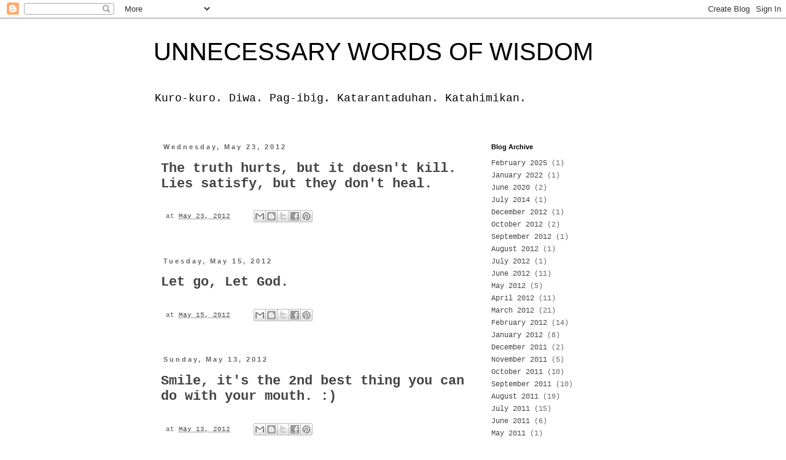

--- FILE ---
content_type: text/html; charset=UTF-8
request_url: http://www.lotholotho.com/2012/05/
body_size: 9305
content:
<!DOCTYPE html>
<html class='v2' dir='ltr' lang='en'>
<head>
<link href='https://www.blogger.com/static/v1/widgets/335934321-css_bundle_v2.css' rel='stylesheet' type='text/css'/>
<meta content='width=1100' name='viewport'/>
<meta content='text/html; charset=UTF-8' http-equiv='Content-Type'/>
<meta content='blogger' name='generator'/>
<link href='http://www.lotholotho.com/favicon.ico' rel='icon' type='image/x-icon'/>
<link href='http://www.lotholotho.com/2012/05/' rel='canonical'/>
<link rel="alternate" type="application/atom+xml" title="UNNECESSARY WORDS OF WISDOM - Atom" href="http://www.lotholotho.com/feeds/posts/default" />
<link rel="alternate" type="application/rss+xml" title="UNNECESSARY WORDS OF WISDOM - RSS" href="http://www.lotholotho.com/feeds/posts/default?alt=rss" />
<link rel="service.post" type="application/atom+xml" title="UNNECESSARY WORDS OF WISDOM - Atom" href="https://www.blogger.com/feeds/1585207238467173041/posts/default" />
<!--Can't find substitution for tag [blog.ieCssRetrofitLinks]-->
<meta content='http://www.lotholotho.com/2012/05/' property='og:url'/>
<meta content='UNNECESSARY WORDS OF WISDOM' property='og:title'/>
<meta content='Kuro-kuro.  Diwa.  Pag-ibig.  Katarantaduhan.  Katahimikan.' property='og:description'/>
<title>UNNECESSARY WORDS OF WISDOM: May 2012</title>
<style id='page-skin-1' type='text/css'><!--
/*
-----------------------------------------------
Blogger Template Style
Name:     Simple
Designer: Blogger
URL:      www.blogger.com
----------------------------------------------- */
/* Content
----------------------------------------------- */
body {
font: normal normal 12px 'Courier New', Courier, FreeMono, monospace;
color: #666666;
background: #ffffff none repeat scroll top left;
padding: 0 0 0 0;
}
html body .region-inner {
min-width: 0;
max-width: 100%;
width: auto;
}
h2 {
font-size: 22px;
}
a:link {
text-decoration:none;
color: #444444;
}
a:visited {
text-decoration:none;
color: #888888;
}
a:hover {
text-decoration:underline;
color: #33aaff;
}
.body-fauxcolumn-outer .fauxcolumn-inner {
background: transparent none repeat scroll top left;
_background-image: none;
}
.body-fauxcolumn-outer .cap-top {
position: absolute;
z-index: 1;
height: 400px;
width: 100%;
}
.body-fauxcolumn-outer .cap-top .cap-left {
width: 100%;
background: transparent none repeat-x scroll top left;
_background-image: none;
}
.content-outer {
-moz-box-shadow: 0 0 0 rgba(0, 0, 0, .15);
-webkit-box-shadow: 0 0 0 rgba(0, 0, 0, .15);
-goog-ms-box-shadow: 0 0 0 #333333;
box-shadow: 0 0 0 rgba(0, 0, 0, .15);
margin-bottom: 1px;
}
.content-inner {
padding: 10px 40px;
}
.content-inner {
background-color: #ffffff;
}
/* Header
----------------------------------------------- */
.header-outer {
background: transparent none repeat-x scroll 0 -400px;
_background-image: none;
}
.Header h1 {
font: normal normal 40px Impact, sans-serif;
color: #000000;
text-shadow: 0 0 0 rgba(0, 0, 0, .2);
}
.Header h1 a {
color: #000000;
}
.Header .description {
font-size: 18px;
color: #000000;
}
.header-inner .Header .titlewrapper {
padding: 22px 0;
}
.header-inner .Header .descriptionwrapper {
padding: 0 0;
}
/* Tabs
----------------------------------------------- */
.tabs-inner .section:first-child {
border-top: 0 solid #dddddd;
}
.tabs-inner .section:first-child ul {
margin-top: -1px;
border-top: 1px solid #dddddd;
border-left: 1px solid #dddddd;
border-right: 1px solid #dddddd;
}
.tabs-inner .widget ul {
background: transparent none repeat-x scroll 0 -800px;
_background-image: none;
border-bottom: 1px solid #dddddd;
margin-top: 0;
margin-left: -30px;
margin-right: -30px;
}
.tabs-inner .widget li a {
display: inline-block;
padding: .6em 1em;
font: normal normal 12px 'Courier New', Courier, FreeMono, monospace;
color: #000000;
border-left: 1px solid #ffffff;
border-right: 1px solid #dddddd;
}
.tabs-inner .widget li:first-child a {
border-left: none;
}
.tabs-inner .widget li.selected a, .tabs-inner .widget li a:hover {
color: #000000;
background-color: #eeeeee;
text-decoration: none;
}
/* Columns
----------------------------------------------- */
.main-outer {
border-top: 0 solid transparent;
}
.fauxcolumn-left-outer .fauxcolumn-inner {
border-right: 1px solid transparent;
}
.fauxcolumn-right-outer .fauxcolumn-inner {
border-left: 1px solid transparent;
}
/* Headings
----------------------------------------------- */
div.widget > h2,
div.widget h2.title {
margin: 0 0 1em 0;
font: normal bold 11px 'Trebuchet MS',Trebuchet,Verdana,sans-serif;
color: #000000;
}
/* Widgets
----------------------------------------------- */
.widget .zippy {
color: #999999;
text-shadow: 2px 2px 1px rgba(0, 0, 0, .1);
}
.widget .popular-posts ul {
list-style: none;
}
/* Posts
----------------------------------------------- */
h2.date-header {
font: normal bold 11px Arial, Tahoma, Helvetica, FreeSans, sans-serif;
}
.date-header span {
background-color: rgba(0, 0, 0, 0);
color: #666666;
padding: 0.4em;
letter-spacing: 3px;
margin: inherit;
}
.main-inner {
padding-top: 35px;
padding-bottom: 65px;
}
.main-inner .column-center-inner {
padding: 0 0;
}
.main-inner .column-center-inner .section {
margin: 0 1em;
}
.post {
margin: 0 0 45px 0;
}
h3.post-title, .comments h4 {
font: normal bold 22px 'Courier New', Courier, FreeMono, monospace;
margin: .75em 0 0;
}
.post-body {
font-size: 110%;
line-height: 1.4;
position: relative;
}
.post-body img, .post-body .tr-caption-container, .Profile img, .Image img,
.BlogList .item-thumbnail img {
padding: 2px;
background: rgba(0, 0, 0, 0);
border: 1px solid rgba(0, 0, 0, 0);
-moz-box-shadow: 1px 1px 5px rgba(0, 0, 0, .1);
-webkit-box-shadow: 1px 1px 5px rgba(0, 0, 0, .1);
box-shadow: 1px 1px 5px rgba(0, 0, 0, .1);
}
.post-body img, .post-body .tr-caption-container {
padding: 5px;
}
.post-body .tr-caption-container {
color: #666666;
}
.post-body .tr-caption-container img {
padding: 0;
background: transparent;
border: none;
-moz-box-shadow: 0 0 0 rgba(0, 0, 0, .1);
-webkit-box-shadow: 0 0 0 rgba(0, 0, 0, .1);
box-shadow: 0 0 0 rgba(0, 0, 0, .1);
}
.post-header {
margin: 0 0 1.5em;
line-height: 1.6;
font-size: 90%;
}
.post-footer {
margin: 20px -2px 0;
padding: 5px 10px;
color: #666666;
background-color: rgba(0, 0, 0, 0);
border-bottom: 1px solid rgba(0, 0, 0, 0);
line-height: 1.6;
font-size: 90%;
}
#comments .comment-author {
padding-top: 1.5em;
border-top: 1px solid transparent;
background-position: 0 1.5em;
}
#comments .comment-author:first-child {
padding-top: 0;
border-top: none;
}
.avatar-image-container {
margin: .2em 0 0;
}
#comments .avatar-image-container img {
border: 1px solid rgba(0, 0, 0, 0);
}
/* Comments
----------------------------------------------- */
.comments .comments-content .icon.blog-author {
background-repeat: no-repeat;
background-image: url([data-uri]);
}
.comments .comments-content .loadmore a {
border-top: 1px solid #999999;
border-bottom: 1px solid #999999;
}
.comments .comment-thread.inline-thread {
background-color: rgba(0, 0, 0, 0);
}
.comments .continue {
border-top: 2px solid #999999;
}
/* Accents
---------------------------------------------- */
.section-columns td.columns-cell {
border-left: 1px solid transparent;
}
.blog-pager {
background: transparent url(https://resources.blogblog.com/blogblog/data/1kt/simple/paging_dot.png) repeat-x scroll top center;
}
.blog-pager-older-link, .home-link,
.blog-pager-newer-link {
background-color: #ffffff;
padding: 5px;
}
.footer-outer {
border-top: 1px dashed #bbbbbb;
}
/* Mobile
----------------------------------------------- */
body.mobile  {
background-size: auto;
}
.mobile .body-fauxcolumn-outer {
background: transparent none repeat scroll top left;
}
.mobile .body-fauxcolumn-outer .cap-top {
background-size: 100% auto;
}
.mobile .content-outer {
-webkit-box-shadow: 0 0 3px rgba(0, 0, 0, .15);
box-shadow: 0 0 3px rgba(0, 0, 0, .15);
}
.mobile .tabs-inner .widget ul {
margin-left: 0;
margin-right: 0;
}
.mobile .post {
margin: 0;
}
.mobile .main-inner .column-center-inner .section {
margin: 0;
}
.mobile .date-header span {
padding: 0.1em 10px;
margin: 0 -10px;
}
.mobile h3.post-title {
margin: 0;
}
.mobile .blog-pager {
background: transparent none no-repeat scroll top center;
}
.mobile .footer-outer {
border-top: none;
}
.mobile .main-inner, .mobile .footer-inner {
background-color: #ffffff;
}
.mobile-index-contents {
color: #666666;
}
.mobile-link-button {
background-color: #444444;
}
.mobile-link-button a:link, .mobile-link-button a:visited {
color: #ffffff;
}
.mobile .tabs-inner .section:first-child {
border-top: none;
}
.mobile .tabs-inner .PageList .widget-content {
background-color: #eeeeee;
color: #000000;
border-top: 1px solid #dddddd;
border-bottom: 1px solid #dddddd;
}
.mobile .tabs-inner .PageList .widget-content .pagelist-arrow {
border-left: 1px solid #dddddd;
}

--></style>
<style id='template-skin-1' type='text/css'><!--
body {
min-width: 860px;
}
.content-outer, .content-fauxcolumn-outer, .region-inner {
min-width: 860px;
max-width: 860px;
_width: 860px;
}
.main-inner .columns {
padding-left: 0px;
padding-right: 260px;
}
.main-inner .fauxcolumn-center-outer {
left: 0px;
right: 260px;
/* IE6 does not respect left and right together */
_width: expression(this.parentNode.offsetWidth -
parseInt("0px") -
parseInt("260px") + 'px');
}
.main-inner .fauxcolumn-left-outer {
width: 0px;
}
.main-inner .fauxcolumn-right-outer {
width: 260px;
}
.main-inner .column-left-outer {
width: 0px;
right: 100%;
margin-left: -0px;
}
.main-inner .column-right-outer {
width: 260px;
margin-right: -260px;
}
#layout {
min-width: 0;
}
#layout .content-outer {
min-width: 0;
width: 800px;
}
#layout .region-inner {
min-width: 0;
width: auto;
}
body#layout div.add_widget {
padding: 8px;
}
body#layout div.add_widget a {
margin-left: 32px;
}
--></style>
<link href='https://www.blogger.com/dyn-css/authorization.css?targetBlogID=1585207238467173041&amp;zx=02bb646e-9616-4fab-a5dd-6b8b6f8c2de7' media='none' onload='if(media!=&#39;all&#39;)media=&#39;all&#39;' rel='stylesheet'/><noscript><link href='https://www.blogger.com/dyn-css/authorization.css?targetBlogID=1585207238467173041&amp;zx=02bb646e-9616-4fab-a5dd-6b8b6f8c2de7' rel='stylesheet'/></noscript>
<meta name='google-adsense-platform-account' content='ca-host-pub-1556223355139109'/>
<meta name='google-adsense-platform-domain' content='blogspot.com'/>

<!-- data-ad-client=ca-pub-3878521030829340 -->

</head>
<body class='loading variant-simplysimple'>
<div class='navbar section' id='navbar' name='Navbar'><div class='widget Navbar' data-version='1' id='Navbar1'><script type="text/javascript">
    function setAttributeOnload(object, attribute, val) {
      if(window.addEventListener) {
        window.addEventListener('load',
          function(){ object[attribute] = val; }, false);
      } else {
        window.attachEvent('onload', function(){ object[attribute] = val; });
      }
    }
  </script>
<div id="navbar-iframe-container"></div>
<script type="text/javascript" src="https://apis.google.com/js/platform.js"></script>
<script type="text/javascript">
      gapi.load("gapi.iframes:gapi.iframes.style.bubble", function() {
        if (gapi.iframes && gapi.iframes.getContext) {
          gapi.iframes.getContext().openChild({
              url: 'https://www.blogger.com/navbar/1585207238467173041?origin\x3dhttp://www.lotholotho.com',
              where: document.getElementById("navbar-iframe-container"),
              id: "navbar-iframe"
          });
        }
      });
    </script><script type="text/javascript">
(function() {
var script = document.createElement('script');
script.type = 'text/javascript';
script.src = '//pagead2.googlesyndication.com/pagead/js/google_top_exp.js';
var head = document.getElementsByTagName('head')[0];
if (head) {
head.appendChild(script);
}})();
</script>
</div></div>
<div class='body-fauxcolumns'>
<div class='fauxcolumn-outer body-fauxcolumn-outer'>
<div class='cap-top'>
<div class='cap-left'></div>
<div class='cap-right'></div>
</div>
<div class='fauxborder-left'>
<div class='fauxborder-right'></div>
<div class='fauxcolumn-inner'>
</div>
</div>
<div class='cap-bottom'>
<div class='cap-left'></div>
<div class='cap-right'></div>
</div>
</div>
</div>
<div class='content'>
<div class='content-fauxcolumns'>
<div class='fauxcolumn-outer content-fauxcolumn-outer'>
<div class='cap-top'>
<div class='cap-left'></div>
<div class='cap-right'></div>
</div>
<div class='fauxborder-left'>
<div class='fauxborder-right'></div>
<div class='fauxcolumn-inner'>
</div>
</div>
<div class='cap-bottom'>
<div class='cap-left'></div>
<div class='cap-right'></div>
</div>
</div>
</div>
<div class='content-outer'>
<div class='content-cap-top cap-top'>
<div class='cap-left'></div>
<div class='cap-right'></div>
</div>
<div class='fauxborder-left content-fauxborder-left'>
<div class='fauxborder-right content-fauxborder-right'></div>
<div class='content-inner'>
<header>
<div class='header-outer'>
<div class='header-cap-top cap-top'>
<div class='cap-left'></div>
<div class='cap-right'></div>
</div>
<div class='fauxborder-left header-fauxborder-left'>
<div class='fauxborder-right header-fauxborder-right'></div>
<div class='region-inner header-inner'>
<div class='header section' id='header' name='Header'><div class='widget Header' data-version='1' id='Header1'>
<div id='header-inner'>
<div class='titlewrapper'>
<h1 class='title'>
<a href='http://www.lotholotho.com/'>
UNNECESSARY WORDS OF WISDOM
</a>
</h1>
</div>
<div class='descriptionwrapper'>
<p class='description'><span>Kuro-kuro.  Diwa.  Pag-ibig.  Katarantaduhan.  Katahimikan.</span></p>
</div>
</div>
</div></div>
</div>
</div>
<div class='header-cap-bottom cap-bottom'>
<div class='cap-left'></div>
<div class='cap-right'></div>
</div>
</div>
</header>
<div class='tabs-outer'>
<div class='tabs-cap-top cap-top'>
<div class='cap-left'></div>
<div class='cap-right'></div>
</div>
<div class='fauxborder-left tabs-fauxborder-left'>
<div class='fauxborder-right tabs-fauxborder-right'></div>
<div class='region-inner tabs-inner'>
<div class='tabs no-items section' id='crosscol' name='Cross-Column'></div>
<div class='tabs no-items section' id='crosscol-overflow' name='Cross-Column 2'></div>
</div>
</div>
<div class='tabs-cap-bottom cap-bottom'>
<div class='cap-left'></div>
<div class='cap-right'></div>
</div>
</div>
<div class='main-outer'>
<div class='main-cap-top cap-top'>
<div class='cap-left'></div>
<div class='cap-right'></div>
</div>
<div class='fauxborder-left main-fauxborder-left'>
<div class='fauxborder-right main-fauxborder-right'></div>
<div class='region-inner main-inner'>
<div class='columns fauxcolumns'>
<div class='fauxcolumn-outer fauxcolumn-center-outer'>
<div class='cap-top'>
<div class='cap-left'></div>
<div class='cap-right'></div>
</div>
<div class='fauxborder-left'>
<div class='fauxborder-right'></div>
<div class='fauxcolumn-inner'>
</div>
</div>
<div class='cap-bottom'>
<div class='cap-left'></div>
<div class='cap-right'></div>
</div>
</div>
<div class='fauxcolumn-outer fauxcolumn-left-outer'>
<div class='cap-top'>
<div class='cap-left'></div>
<div class='cap-right'></div>
</div>
<div class='fauxborder-left'>
<div class='fauxborder-right'></div>
<div class='fauxcolumn-inner'>
</div>
</div>
<div class='cap-bottom'>
<div class='cap-left'></div>
<div class='cap-right'></div>
</div>
</div>
<div class='fauxcolumn-outer fauxcolumn-right-outer'>
<div class='cap-top'>
<div class='cap-left'></div>
<div class='cap-right'></div>
</div>
<div class='fauxborder-left'>
<div class='fauxborder-right'></div>
<div class='fauxcolumn-inner'>
</div>
</div>
<div class='cap-bottom'>
<div class='cap-left'></div>
<div class='cap-right'></div>
</div>
</div>
<!-- corrects IE6 width calculation -->
<div class='columns-inner'>
<div class='column-center-outer'>
<div class='column-center-inner'>
<div class='main section' id='main' name='Main'><div class='widget Blog' data-version='1' id='Blog1'>
<div class='blog-posts hfeed'>

          <div class="date-outer">
        
<h2 class='date-header'><span>Wednesday, May 23, 2012</span></h2>

          <div class="date-posts">
        
<div class='post-outer'>
<div class='post hentry uncustomized-post-template' itemprop='blogPost' itemscope='itemscope' itemtype='http://schema.org/BlogPosting'>
<meta content='1585207238467173041' itemprop='blogId'/>
<meta content='5353498711263967758' itemprop='postId'/>
<a name='5353498711263967758'></a>
<h3 class='post-title entry-title' itemprop='name'>
<a href='http://www.lotholotho.com/2012/05/truth-hurts-but-it-doesnt-kill-lies.html'>The truth hurts, but it doesn't kill. Lies satisfy, but they don't heal.</a>
</h3>
<div class='post-header'>
<div class='post-header-line-1'></div>
</div>
<div class='post-body entry-content' id='post-body-5353498711263967758' itemprop='description articleBody'>
<div style='clear: both;'></div>
</div>
<div class='post-footer'>
<div class='post-footer-line post-footer-line-1'>
<span class='post-author vcard'>
</span>
<span class='post-timestamp'>
at
<meta content='http://www.lotholotho.com/2012/05/truth-hurts-but-it-doesnt-kill-lies.html' itemprop='url'/>
<a class='timestamp-link' href='http://www.lotholotho.com/2012/05/truth-hurts-but-it-doesnt-kill-lies.html' rel='bookmark' title='permanent link'><abbr class='published' itemprop='datePublished' title='2012-05-23T18:24:00+04:00'>May 23, 2012</abbr></a>
</span>
<span class='post-comment-link'>
</span>
<span class='post-icons'>
<span class='item-control blog-admin pid-1585651198'>
<a href='https://www.blogger.com/post-edit.g?blogID=1585207238467173041&postID=5353498711263967758&from=pencil' title='Edit Post'>
<img alt='' class='icon-action' height='18' src='https://resources.blogblog.com/img/icon18_edit_allbkg.gif' width='18'/>
</a>
</span>
</span>
<div class='post-share-buttons goog-inline-block'>
<a class='goog-inline-block share-button sb-email' href='https://www.blogger.com/share-post.g?blogID=1585207238467173041&postID=5353498711263967758&target=email' target='_blank' title='Email This'><span class='share-button-link-text'>Email This</span></a><a class='goog-inline-block share-button sb-blog' href='https://www.blogger.com/share-post.g?blogID=1585207238467173041&postID=5353498711263967758&target=blog' onclick='window.open(this.href, "_blank", "height=270,width=475"); return false;' target='_blank' title='BlogThis!'><span class='share-button-link-text'>BlogThis!</span></a><a class='goog-inline-block share-button sb-twitter' href='https://www.blogger.com/share-post.g?blogID=1585207238467173041&postID=5353498711263967758&target=twitter' target='_blank' title='Share to X'><span class='share-button-link-text'>Share to X</span></a><a class='goog-inline-block share-button sb-facebook' href='https://www.blogger.com/share-post.g?blogID=1585207238467173041&postID=5353498711263967758&target=facebook' onclick='window.open(this.href, "_blank", "height=430,width=640"); return false;' target='_blank' title='Share to Facebook'><span class='share-button-link-text'>Share to Facebook</span></a><a class='goog-inline-block share-button sb-pinterest' href='https://www.blogger.com/share-post.g?blogID=1585207238467173041&postID=5353498711263967758&target=pinterest' target='_blank' title='Share to Pinterest'><span class='share-button-link-text'>Share to Pinterest</span></a>
</div>
</div>
<div class='post-footer-line post-footer-line-2'>
<span class='post-labels'>
</span>
</div>
<div class='post-footer-line post-footer-line-3'>
<span class='post-location'>
</span>
</div>
</div>
</div>
</div>

          </div></div>
        

          <div class="date-outer">
        
<h2 class='date-header'><span>Tuesday, May 15, 2012</span></h2>

          <div class="date-posts">
        
<div class='post-outer'>
<div class='post hentry uncustomized-post-template' itemprop='blogPost' itemscope='itemscope' itemtype='http://schema.org/BlogPosting'>
<meta content='1585207238467173041' itemprop='blogId'/>
<meta content='4704785427634919802' itemprop='postId'/>
<a name='4704785427634919802'></a>
<h3 class='post-title entry-title' itemprop='name'>
<a href='http://www.lotholotho.com/2012/05/let-go-let-god.html'>Let go, Let God.</a>
</h3>
<div class='post-header'>
<div class='post-header-line-1'></div>
</div>
<div class='post-body entry-content' id='post-body-4704785427634919802' itemprop='description articleBody'>
<div style='clear: both;'></div>
</div>
<div class='post-footer'>
<div class='post-footer-line post-footer-line-1'>
<span class='post-author vcard'>
</span>
<span class='post-timestamp'>
at
<meta content='http://www.lotholotho.com/2012/05/let-go-let-god.html' itemprop='url'/>
<a class='timestamp-link' href='http://www.lotholotho.com/2012/05/let-go-let-god.html' rel='bookmark' title='permanent link'><abbr class='published' itemprop='datePublished' title='2012-05-15T12:30:00+04:00'>May 15, 2012</abbr></a>
</span>
<span class='post-comment-link'>
</span>
<span class='post-icons'>
<span class='item-control blog-admin pid-1585651198'>
<a href='https://www.blogger.com/post-edit.g?blogID=1585207238467173041&postID=4704785427634919802&from=pencil' title='Edit Post'>
<img alt='' class='icon-action' height='18' src='https://resources.blogblog.com/img/icon18_edit_allbkg.gif' width='18'/>
</a>
</span>
</span>
<div class='post-share-buttons goog-inline-block'>
<a class='goog-inline-block share-button sb-email' href='https://www.blogger.com/share-post.g?blogID=1585207238467173041&postID=4704785427634919802&target=email' target='_blank' title='Email This'><span class='share-button-link-text'>Email This</span></a><a class='goog-inline-block share-button sb-blog' href='https://www.blogger.com/share-post.g?blogID=1585207238467173041&postID=4704785427634919802&target=blog' onclick='window.open(this.href, "_blank", "height=270,width=475"); return false;' target='_blank' title='BlogThis!'><span class='share-button-link-text'>BlogThis!</span></a><a class='goog-inline-block share-button sb-twitter' href='https://www.blogger.com/share-post.g?blogID=1585207238467173041&postID=4704785427634919802&target=twitter' target='_blank' title='Share to X'><span class='share-button-link-text'>Share to X</span></a><a class='goog-inline-block share-button sb-facebook' href='https://www.blogger.com/share-post.g?blogID=1585207238467173041&postID=4704785427634919802&target=facebook' onclick='window.open(this.href, "_blank", "height=430,width=640"); return false;' target='_blank' title='Share to Facebook'><span class='share-button-link-text'>Share to Facebook</span></a><a class='goog-inline-block share-button sb-pinterest' href='https://www.blogger.com/share-post.g?blogID=1585207238467173041&postID=4704785427634919802&target=pinterest' target='_blank' title='Share to Pinterest'><span class='share-button-link-text'>Share to Pinterest</span></a>
</div>
</div>
<div class='post-footer-line post-footer-line-2'>
<span class='post-labels'>
</span>
</div>
<div class='post-footer-line post-footer-line-3'>
<span class='post-location'>
</span>
</div>
</div>
</div>
</div>

          </div></div>
        

          <div class="date-outer">
        
<h2 class='date-header'><span>Sunday, May 13, 2012</span></h2>

          <div class="date-posts">
        
<div class='post-outer'>
<div class='post hentry uncustomized-post-template' itemprop='blogPost' itemscope='itemscope' itemtype='http://schema.org/BlogPosting'>
<meta content='1585207238467173041' itemprop='blogId'/>
<meta content='6886262847734521362' itemprop='postId'/>
<a name='6886262847734521362'></a>
<h3 class='post-title entry-title' itemprop='name'>
<a href='http://www.lotholotho.com/2012/05/smile-its-2nd-best-thing-you-can-do.html'>Smile, it's the 2nd best thing you can do with your mouth. :)</a>
</h3>
<div class='post-header'>
<div class='post-header-line-1'></div>
</div>
<div class='post-body entry-content' id='post-body-6886262847734521362' itemprop='description articleBody'>
<div style='clear: both;'></div>
</div>
<div class='post-footer'>
<div class='post-footer-line post-footer-line-1'>
<span class='post-author vcard'>
</span>
<span class='post-timestamp'>
at
<meta content='http://www.lotholotho.com/2012/05/smile-its-2nd-best-thing-you-can-do.html' itemprop='url'/>
<a class='timestamp-link' href='http://www.lotholotho.com/2012/05/smile-its-2nd-best-thing-you-can-do.html' rel='bookmark' title='permanent link'><abbr class='published' itemprop='datePublished' title='2012-05-13T15:25:00+04:00'>May 13, 2012</abbr></a>
</span>
<span class='post-comment-link'>
</span>
<span class='post-icons'>
<span class='item-control blog-admin pid-1585651198'>
<a href='https://www.blogger.com/post-edit.g?blogID=1585207238467173041&postID=6886262847734521362&from=pencil' title='Edit Post'>
<img alt='' class='icon-action' height='18' src='https://resources.blogblog.com/img/icon18_edit_allbkg.gif' width='18'/>
</a>
</span>
</span>
<div class='post-share-buttons goog-inline-block'>
<a class='goog-inline-block share-button sb-email' href='https://www.blogger.com/share-post.g?blogID=1585207238467173041&postID=6886262847734521362&target=email' target='_blank' title='Email This'><span class='share-button-link-text'>Email This</span></a><a class='goog-inline-block share-button sb-blog' href='https://www.blogger.com/share-post.g?blogID=1585207238467173041&postID=6886262847734521362&target=blog' onclick='window.open(this.href, "_blank", "height=270,width=475"); return false;' target='_blank' title='BlogThis!'><span class='share-button-link-text'>BlogThis!</span></a><a class='goog-inline-block share-button sb-twitter' href='https://www.blogger.com/share-post.g?blogID=1585207238467173041&postID=6886262847734521362&target=twitter' target='_blank' title='Share to X'><span class='share-button-link-text'>Share to X</span></a><a class='goog-inline-block share-button sb-facebook' href='https://www.blogger.com/share-post.g?blogID=1585207238467173041&postID=6886262847734521362&target=facebook' onclick='window.open(this.href, "_blank", "height=430,width=640"); return false;' target='_blank' title='Share to Facebook'><span class='share-button-link-text'>Share to Facebook</span></a><a class='goog-inline-block share-button sb-pinterest' href='https://www.blogger.com/share-post.g?blogID=1585207238467173041&postID=6886262847734521362&target=pinterest' target='_blank' title='Share to Pinterest'><span class='share-button-link-text'>Share to Pinterest</span></a>
</div>
</div>
<div class='post-footer-line post-footer-line-2'>
<span class='post-labels'>
</span>
</div>
<div class='post-footer-line post-footer-line-3'>
<span class='post-location'>
</span>
</div>
</div>
</div>
</div>
<div class='post-outer'>
<div class='post hentry uncustomized-post-template' itemprop='blogPost' itemscope='itemscope' itemtype='http://schema.org/BlogPosting'>
<meta content='1585207238467173041' itemprop='blogId'/>
<meta content='5936992514636960403' itemprop='postId'/>
<a name='5936992514636960403'></a>
<h3 class='post-title entry-title' itemprop='name'>
<a href='http://www.lotholotho.com/2012/05/its-nice-to-be-important-yet-it-is-more.html'>"It's nice to be important; Yet it is more important to be nice."</a>
</h3>
<div class='post-header'>
<div class='post-header-line-1'></div>
</div>
<div class='post-body entry-content' id='post-body-5936992514636960403' itemprop='description articleBody'>
<div style='clear: both;'></div>
</div>
<div class='post-footer'>
<div class='post-footer-line post-footer-line-1'>
<span class='post-author vcard'>
</span>
<span class='post-timestamp'>
at
<meta content='http://www.lotholotho.com/2012/05/its-nice-to-be-important-yet-it-is-more.html' itemprop='url'/>
<a class='timestamp-link' href='http://www.lotholotho.com/2012/05/its-nice-to-be-important-yet-it-is-more.html' rel='bookmark' title='permanent link'><abbr class='published' itemprop='datePublished' title='2012-05-13T15:24:00+04:00'>May 13, 2012</abbr></a>
</span>
<span class='post-comment-link'>
</span>
<span class='post-icons'>
<span class='item-control blog-admin pid-1585651198'>
<a href='https://www.blogger.com/post-edit.g?blogID=1585207238467173041&postID=5936992514636960403&from=pencil' title='Edit Post'>
<img alt='' class='icon-action' height='18' src='https://resources.blogblog.com/img/icon18_edit_allbkg.gif' width='18'/>
</a>
</span>
</span>
<div class='post-share-buttons goog-inline-block'>
<a class='goog-inline-block share-button sb-email' href='https://www.blogger.com/share-post.g?blogID=1585207238467173041&postID=5936992514636960403&target=email' target='_blank' title='Email This'><span class='share-button-link-text'>Email This</span></a><a class='goog-inline-block share-button sb-blog' href='https://www.blogger.com/share-post.g?blogID=1585207238467173041&postID=5936992514636960403&target=blog' onclick='window.open(this.href, "_blank", "height=270,width=475"); return false;' target='_blank' title='BlogThis!'><span class='share-button-link-text'>BlogThis!</span></a><a class='goog-inline-block share-button sb-twitter' href='https://www.blogger.com/share-post.g?blogID=1585207238467173041&postID=5936992514636960403&target=twitter' target='_blank' title='Share to X'><span class='share-button-link-text'>Share to X</span></a><a class='goog-inline-block share-button sb-facebook' href='https://www.blogger.com/share-post.g?blogID=1585207238467173041&postID=5936992514636960403&target=facebook' onclick='window.open(this.href, "_blank", "height=430,width=640"); return false;' target='_blank' title='Share to Facebook'><span class='share-button-link-text'>Share to Facebook</span></a><a class='goog-inline-block share-button sb-pinterest' href='https://www.blogger.com/share-post.g?blogID=1585207238467173041&postID=5936992514636960403&target=pinterest' target='_blank' title='Share to Pinterest'><span class='share-button-link-text'>Share to Pinterest</span></a>
</div>
</div>
<div class='post-footer-line post-footer-line-2'>
<span class='post-labels'>
</span>
</div>
<div class='post-footer-line post-footer-line-3'>
<span class='post-location'>
</span>
</div>
</div>
</div>
</div>

          </div></div>
        

          <div class="date-outer">
        
<h2 class='date-header'><span>Friday, May 4, 2012</span></h2>

          <div class="date-posts">
        
<div class='post-outer'>
<div class='post hentry uncustomized-post-template' itemprop='blogPost' itemscope='itemscope' itemtype='http://schema.org/BlogPosting'>
<meta content='1585207238467173041' itemprop='blogId'/>
<meta content='7825645137315592318' itemprop='postId'/>
<a name='7825645137315592318'></a>
<h3 class='post-title entry-title' itemprop='name'>
<a href='http://www.lotholotho.com/2012/05/one-must-be-willing-to-let-go-of-shore.html'>One must be willing to let go of a shore if he wishes to see the entire ocean.</a>
</h3>
<div class='post-header'>
<div class='post-header-line-1'></div>
</div>
<div class='post-body entry-content' id='post-body-7825645137315592318' itemprop='description articleBody'>
<div style='clear: both;'></div>
</div>
<div class='post-footer'>
<div class='post-footer-line post-footer-line-1'>
<span class='post-author vcard'>
</span>
<span class='post-timestamp'>
at
<meta content='http://www.lotholotho.com/2012/05/one-must-be-willing-to-let-go-of-shore.html' itemprop='url'/>
<a class='timestamp-link' href='http://www.lotholotho.com/2012/05/one-must-be-willing-to-let-go-of-shore.html' rel='bookmark' title='permanent link'><abbr class='published' itemprop='datePublished' title='2012-05-04T13:00:00+04:00'>May 04, 2012</abbr></a>
</span>
<span class='post-comment-link'>
</span>
<span class='post-icons'>
<span class='item-control blog-admin pid-1585651198'>
<a href='https://www.blogger.com/post-edit.g?blogID=1585207238467173041&postID=7825645137315592318&from=pencil' title='Edit Post'>
<img alt='' class='icon-action' height='18' src='https://resources.blogblog.com/img/icon18_edit_allbkg.gif' width='18'/>
</a>
</span>
</span>
<div class='post-share-buttons goog-inline-block'>
<a class='goog-inline-block share-button sb-email' href='https://www.blogger.com/share-post.g?blogID=1585207238467173041&postID=7825645137315592318&target=email' target='_blank' title='Email This'><span class='share-button-link-text'>Email This</span></a><a class='goog-inline-block share-button sb-blog' href='https://www.blogger.com/share-post.g?blogID=1585207238467173041&postID=7825645137315592318&target=blog' onclick='window.open(this.href, "_blank", "height=270,width=475"); return false;' target='_blank' title='BlogThis!'><span class='share-button-link-text'>BlogThis!</span></a><a class='goog-inline-block share-button sb-twitter' href='https://www.blogger.com/share-post.g?blogID=1585207238467173041&postID=7825645137315592318&target=twitter' target='_blank' title='Share to X'><span class='share-button-link-text'>Share to X</span></a><a class='goog-inline-block share-button sb-facebook' href='https://www.blogger.com/share-post.g?blogID=1585207238467173041&postID=7825645137315592318&target=facebook' onclick='window.open(this.href, "_blank", "height=430,width=640"); return false;' target='_blank' title='Share to Facebook'><span class='share-button-link-text'>Share to Facebook</span></a><a class='goog-inline-block share-button sb-pinterest' href='https://www.blogger.com/share-post.g?blogID=1585207238467173041&postID=7825645137315592318&target=pinterest' target='_blank' title='Share to Pinterest'><span class='share-button-link-text'>Share to Pinterest</span></a>
</div>
</div>
<div class='post-footer-line post-footer-line-2'>
<span class='post-labels'>
</span>
</div>
<div class='post-footer-line post-footer-line-3'>
<span class='post-location'>
</span>
</div>
</div>
</div>
</div>

        </div></div>
      
</div>
<div class='blog-pager' id='blog-pager'>
<span id='blog-pager-newer-link'>
<a class='blog-pager-newer-link' href='http://www.lotholotho.com/search?updated-max=2012-07-30T00:22:00%2B04:00&max-results=11&reverse-paginate=true' id='Blog1_blog-pager-newer-link' title='Newer Posts'>Newer Posts</a>
</span>
<span id='blog-pager-older-link'>
<a class='blog-pager-older-link' href='http://www.lotholotho.com/search?updated-max=2012-05-04T13:00:00%2B04:00&max-results=11' id='Blog1_blog-pager-older-link' title='Older Posts'>Older Posts</a>
</span>
<a class='home-link' href='http://www.lotholotho.com/'>Home</a>
</div>
<div class='clear'></div>
<div class='blog-feeds'>
<div class='feed-links'>
Subscribe to:
<a class='feed-link' href='http://www.lotholotho.com/feeds/posts/default' target='_blank' type='application/atom+xml'>Comments (Atom)</a>
</div>
</div>
</div>
</div>
</div>
</div>
<div class='column-left-outer'>
<div class='column-left-inner'>
<aside>
</aside>
</div>
</div>
<div class='column-right-outer'>
<div class='column-right-inner'>
<aside>
<div class='sidebar section' id='sidebar-right-1'><div class='widget BlogArchive' data-version='1' id='BlogArchive1'>
<h2>Blog Archive</h2>
<div class='widget-content'>
<div id='ArchiveList'>
<div id='BlogArchive1_ArchiveList'>
<ul class='flat'>
<li class='archivedate'>
<a href='http://www.lotholotho.com/2025/02/'>February 2025</a> (1)
      </li>
<li class='archivedate'>
<a href='http://www.lotholotho.com/2022/01/'>January 2022</a> (1)
      </li>
<li class='archivedate'>
<a href='http://www.lotholotho.com/2020/06/'>June 2020</a> (2)
      </li>
<li class='archivedate'>
<a href='http://www.lotholotho.com/2014/07/'>July 2014</a> (1)
      </li>
<li class='archivedate'>
<a href='http://www.lotholotho.com/2012/12/'>December 2012</a> (1)
      </li>
<li class='archivedate'>
<a href='http://www.lotholotho.com/2012/10/'>October 2012</a> (2)
      </li>
<li class='archivedate'>
<a href='http://www.lotholotho.com/2012/09/'>September 2012</a> (1)
      </li>
<li class='archivedate'>
<a href='http://www.lotholotho.com/2012/08/'>August 2012</a> (1)
      </li>
<li class='archivedate'>
<a href='http://www.lotholotho.com/2012/07/'>July 2012</a> (1)
      </li>
<li class='archivedate'>
<a href='http://www.lotholotho.com/2012/06/'>June 2012</a> (11)
      </li>
<li class='archivedate'>
<a href='http://www.lotholotho.com/2012/05/'>May 2012</a> (5)
      </li>
<li class='archivedate'>
<a href='http://www.lotholotho.com/2012/04/'>April 2012</a> (11)
      </li>
<li class='archivedate'>
<a href='http://www.lotholotho.com/2012/03/'>March 2012</a> (21)
      </li>
<li class='archivedate'>
<a href='http://www.lotholotho.com/2012/02/'>February 2012</a> (14)
      </li>
<li class='archivedate'>
<a href='http://www.lotholotho.com/2012/01/'>January 2012</a> (8)
      </li>
<li class='archivedate'>
<a href='http://www.lotholotho.com/2011/12/'>December 2011</a> (2)
      </li>
<li class='archivedate'>
<a href='http://www.lotholotho.com/2011/11/'>November 2011</a> (5)
      </li>
<li class='archivedate'>
<a href='http://www.lotholotho.com/2011/10/'>October 2011</a> (10)
      </li>
<li class='archivedate'>
<a href='http://www.lotholotho.com/2011/09/'>September 2011</a> (10)
      </li>
<li class='archivedate'>
<a href='http://www.lotholotho.com/2011/08/'>August 2011</a> (19)
      </li>
<li class='archivedate'>
<a href='http://www.lotholotho.com/2011/07/'>July 2011</a> (15)
      </li>
<li class='archivedate'>
<a href='http://www.lotholotho.com/2011/06/'>June 2011</a> (6)
      </li>
<li class='archivedate'>
<a href='http://www.lotholotho.com/2011/05/'>May 2011</a> (1)
      </li>
<li class='archivedate'>
<a href='http://www.lotholotho.com/2011/04/'>April 2011</a> (8)
      </li>
<li class='archivedate'>
<a href='http://www.lotholotho.com/2011/03/'>March 2011</a> (28)
      </li>
<li class='archivedate'>
<a href='http://www.lotholotho.com/2011/02/'>February 2011</a> (19)
      </li>
<li class='archivedate'>
<a href='http://www.lotholotho.com/2011/01/'>January 2011</a> (8)
      </li>
</ul>
</div>
</div>
<div class='clear'></div>
</div>
</div><div class='widget Label' data-version='1' id='Label1'>
<h2>Labels</h2>
<div class='widget-content list-label-widget-content'>
<ul>
<li>
<a dir='ltr' href='http://www.lotholotho.com/search/label/2011'>2011</a>
<span dir='ltr'>(1)</span>
</li>
<li>
<a dir='ltr' href='http://www.lotholotho.com/search/label/barbie'>barbie</a>
<span dir='ltr'>(1)</span>
</li>
<li>
<a dir='ltr' href='http://www.lotholotho.com/search/label/birthday%202011'>birthday 2011</a>
<span dir='ltr'>(1)</span>
</li>
<li>
<a dir='ltr' href='http://www.lotholotho.com/search/label/bowie'>bowie</a>
<span dir='ltr'>(1)</span>
</li>
<li>
<a dir='ltr' href='http://www.lotholotho.com/search/label/canon%20slr'>canon slr</a>
<span dir='ltr'>(1)</span>
</li>
<li>
<a dir='ltr' href='http://www.lotholotho.com/search/label/circuit%20magazine'>circuit magazine</a>
<span dir='ltr'>(1)</span>
</li>
<li>
<a dir='ltr' href='http://www.lotholotho.com/search/label/competition'>competition</a>
<span dir='ltr'>(1)</span>
</li>
<li>
<a dir='ltr' href='http://www.lotholotho.com/search/label/dakota%20fanning'>dakota fanning</a>
<span dir='ltr'>(1)</span>
</li>
<li>
<a dir='ltr' href='http://www.lotholotho.com/search/label/exhibit'>exhibit</a>
<span dir='ltr'>(1)</span>
</li>
<li>
<a dir='ltr' href='http://www.lotholotho.com/search/label/fashion'>fashion</a>
<span dir='ltr'>(3)</span>
</li>
<li>
<a dir='ltr' href='http://www.lotholotho.com/search/label/fashion%20stylist'>fashion stylist</a>
<span dir='ltr'>(1)</span>
</li>
<li>
<a dir='ltr' href='http://www.lotholotho.com/search/label/Grace%20Coddington'>Grace Coddington</a>
<span dir='ltr'>(1)</span>
</li>
<li>
<a dir='ltr' href='http://www.lotholotho.com/search/label/ipad'>ipad</a>
<span dir='ltr'>(1)</span>
</li>
<li>
<a dir='ltr' href='http://www.lotholotho.com/search/label/jennilyn%20mercado'>jennilyn mercado</a>
<span dir='ltr'>(2)</span>
</li>
<li>
<a dir='ltr' href='http://www.lotholotho.com/search/label/jujiin%20samonte'>jujiin samonte</a>
<span dir='ltr'>(1)</span>
</li>
<li>
<a dir='ltr' href='http://www.lotholotho.com/search/label/lotho%20lotho'>lotho lotho</a>
<span dir='ltr'>(8)</span>
</li>
<li>
<a dir='ltr' href='http://www.lotholotho.com/search/label/lotholotho'>lotholotho</a>
<span dir='ltr'>(5)</span>
</li>
<li>
<a dir='ltr' href='http://www.lotholotho.com/search/label/Neruda'>Neruda</a>
<span dir='ltr'>(1)</span>
</li>
<li>
<a dir='ltr' href='http://www.lotholotho.com/search/label/NORMAN%20NORIEGA'>NORMAN NORIEGA</a>
<span dir='ltr'>(1)</span>
</li>
<li>
<a dir='ltr' href='http://www.lotholotho.com/search/label/philippines'>philippines</a>
<span dir='ltr'>(2)</span>
</li>
<li>
<a dir='ltr' href='http://www.lotholotho.com/search/label/PHILIPPINES%20FASHION%20STYLIST'>PHILIPPINES FASHION STYLIST</a>
<span dir='ltr'>(7)</span>
</li>
<li>
<a dir='ltr' href='http://www.lotholotho.com/search/label/prayer'>prayer</a>
<span dir='ltr'>(1)</span>
</li>
<li>
<a dir='ltr' href='http://www.lotholotho.com/search/label/PUSH'>PUSH</a>
<span dir='ltr'>(1)</span>
</li>
<li>
<a dir='ltr' href='http://www.lotholotho.com/search/label/RENAN%20RAMIREZ'>RENAN RAMIREZ</a>
<span dir='ltr'>(1)</span>
</li>
<li>
<a dir='ltr' href='http://www.lotholotho.com/search/label/rolando%20lotho'>rolando lotho</a>
<span dir='ltr'>(10)</span>
</li>
<li>
<a dir='ltr' href='http://www.lotholotho.com/search/label/ROLANDO%20LOTHO%20PORTFOLIO%202011'>ROLANDO LOTHO PORTFOLIO 2011</a>
<span dir='ltr'>(2)</span>
</li>
<li>
<a dir='ltr' href='http://www.lotholotho.com/search/label/shopping'>shopping</a>
<span dir='ltr'>(1)</span>
</li>
<li>
<a dir='ltr' href='http://www.lotholotho.com/search/label/Shu%20uemura%20art'>Shu uemura art</a>
<span dir='ltr'>(1)</span>
</li>
<li>
<a dir='ltr' href='http://www.lotholotho.com/search/label/style'>style</a>
<span dir='ltr'>(1)</span>
</li>
<li>
<a dir='ltr' href='http://www.lotholotho.com/search/label/stylist'>stylist</a>
<span dir='ltr'>(3)</span>
</li>
<li>
<a dir='ltr' href='http://www.lotholotho.com/search/label/supreme'>supreme</a>
<span dir='ltr'>(1)</span>
</li>
<li>
<a dir='ltr' href='http://www.lotholotho.com/search/label/tim%20yap'>tim yap</a>
<span dir='ltr'>(1)</span>
</li>
<li>
<a dir='ltr' href='http://www.lotholotho.com/search/label/tina%20daniac'>tina daniac</a>
<span dir='ltr'>(1)</span>
</li>
<li>
<a dir='ltr' href='http://www.lotholotho.com/search/label/tv'>tv</a>
<span dir='ltr'>(1)</span>
</li>
<li>
<a dir='ltr' href='http://www.lotholotho.com/search/label/wish'>wish</a>
<span dir='ltr'>(1)</span>
</li>
</ul>
<div class='clear'></div>
</div>
</div><div class='widget ReportAbuse' data-version='1' id='ReportAbuse1'>
<h3 class='title'>
<a class='report_abuse' href='https://www.blogger.com/go/report-abuse' rel='noopener nofollow' target='_blank'>
Report Abuse
</a>
</h3>
</div></div>
</aside>
</div>
</div>
</div>
<div style='clear: both'></div>
<!-- columns -->
</div>
<!-- main -->
</div>
</div>
<div class='main-cap-bottom cap-bottom'>
<div class='cap-left'></div>
<div class='cap-right'></div>
</div>
</div>
<footer>
<div class='footer-outer'>
<div class='footer-cap-top cap-top'>
<div class='cap-left'></div>
<div class='cap-right'></div>
</div>
<div class='fauxborder-left footer-fauxborder-left'>
<div class='fauxborder-right footer-fauxborder-right'></div>
<div class='region-inner footer-inner'>
<div class='foot no-items section' id='footer-1'></div>
<table border='0' cellpadding='0' cellspacing='0' class='section-columns columns-3'>
<tbody>
<tr>
<td class='first columns-cell'>
<div class='foot no-items section' id='footer-2-1'></div>
</td>
<td class='columns-cell'>
<div class='foot no-items section' id='footer-2-2'></div>
</td>
<td class='columns-cell'>
<div class='foot no-items section' id='footer-2-3'></div>
</td>
</tr>
</tbody>
</table>
<!-- outside of the include in order to lock Attribution widget -->
<div class='foot section' id='footer-3' name='Footer'><div class='widget Attribution' data-version='1' id='Attribution1'>
<div class='widget-content' style='text-align: center;'>
Simple theme. Powered by <a href='https://www.blogger.com' target='_blank'>Blogger</a>.
</div>
<div class='clear'></div>
</div></div>
</div>
</div>
<div class='footer-cap-bottom cap-bottom'>
<div class='cap-left'></div>
<div class='cap-right'></div>
</div>
</div>
</footer>
<!-- content -->
</div>
</div>
<div class='content-cap-bottom cap-bottom'>
<div class='cap-left'></div>
<div class='cap-right'></div>
</div>
</div>
</div>
<script type='text/javascript'>
    window.setTimeout(function() {
        document.body.className = document.body.className.replace('loading', '');
      }, 10);
  </script>

<script type="text/javascript" src="https://www.blogger.com/static/v1/widgets/2028843038-widgets.js"></script>
<script type='text/javascript'>
window['__wavt'] = 'AOuZoY4GHlcusiaAJ9sKvFFHl2KlC2N28g:1769003372908';_WidgetManager._Init('//www.blogger.com/rearrange?blogID\x3d1585207238467173041','//www.lotholotho.com/2012/05/','1585207238467173041');
_WidgetManager._SetDataContext([{'name': 'blog', 'data': {'blogId': '1585207238467173041', 'title': 'UNNECESSARY WORDS OF WISDOM', 'url': 'http://www.lotholotho.com/2012/05/', 'canonicalUrl': 'http://www.lotholotho.com/2012/05/', 'homepageUrl': 'http://www.lotholotho.com/', 'searchUrl': 'http://www.lotholotho.com/search', 'canonicalHomepageUrl': 'http://www.lotholotho.com/', 'blogspotFaviconUrl': 'http://www.lotholotho.com/favicon.ico', 'bloggerUrl': 'https://www.blogger.com', 'hasCustomDomain': true, 'httpsEnabled': false, 'enabledCommentProfileImages': true, 'gPlusViewType': 'FILTERED_POSTMOD', 'adultContent': false, 'analyticsAccountNumber': '', 'encoding': 'UTF-8', 'locale': 'en', 'localeUnderscoreDelimited': 'en', 'languageDirection': 'ltr', 'isPrivate': false, 'isMobile': false, 'isMobileRequest': false, 'mobileClass': '', 'isPrivateBlog': false, 'isDynamicViewsAvailable': true, 'feedLinks': '\x3clink rel\x3d\x22alternate\x22 type\x3d\x22application/atom+xml\x22 title\x3d\x22UNNECESSARY WORDS OF WISDOM - Atom\x22 href\x3d\x22http://www.lotholotho.com/feeds/posts/default\x22 /\x3e\n\x3clink rel\x3d\x22alternate\x22 type\x3d\x22application/rss+xml\x22 title\x3d\x22UNNECESSARY WORDS OF WISDOM - RSS\x22 href\x3d\x22http://www.lotholotho.com/feeds/posts/default?alt\x3drss\x22 /\x3e\n\x3clink rel\x3d\x22service.post\x22 type\x3d\x22application/atom+xml\x22 title\x3d\x22UNNECESSARY WORDS OF WISDOM - Atom\x22 href\x3d\x22https://www.blogger.com/feeds/1585207238467173041/posts/default\x22 /\x3e\n', 'meTag': '', 'adsenseClientId': 'ca-pub-3878521030829340', 'adsenseHostId': 'ca-host-pub-1556223355139109', 'adsenseHasAds': false, 'adsenseAutoAds': false, 'boqCommentIframeForm': true, 'loginRedirectParam': '', 'view': '', 'dynamicViewsCommentsSrc': '//www.blogblog.com/dynamicviews/4224c15c4e7c9321/js/comments.js', 'dynamicViewsScriptSrc': '//www.blogblog.com/dynamicviews/6e0d22adcfa5abea', 'plusOneApiSrc': 'https://apis.google.com/js/platform.js', 'disableGComments': true, 'interstitialAccepted': false, 'sharing': {'platforms': [{'name': 'Get link', 'key': 'link', 'shareMessage': 'Get link', 'target': ''}, {'name': 'Facebook', 'key': 'facebook', 'shareMessage': 'Share to Facebook', 'target': 'facebook'}, {'name': 'BlogThis!', 'key': 'blogThis', 'shareMessage': 'BlogThis!', 'target': 'blog'}, {'name': 'X', 'key': 'twitter', 'shareMessage': 'Share to X', 'target': 'twitter'}, {'name': 'Pinterest', 'key': 'pinterest', 'shareMessage': 'Share to Pinterest', 'target': 'pinterest'}, {'name': 'Email', 'key': 'email', 'shareMessage': 'Email', 'target': 'email'}], 'disableGooglePlus': true, 'googlePlusShareButtonWidth': 0, 'googlePlusBootstrap': '\x3cscript type\x3d\x22text/javascript\x22\x3ewindow.___gcfg \x3d {\x27lang\x27: \x27en\x27};\x3c/script\x3e'}, 'hasCustomJumpLinkMessage': false, 'jumpLinkMessage': 'Read more', 'pageType': 'archive', 'pageName': 'May 2012', 'pageTitle': 'UNNECESSARY WORDS OF WISDOM: May 2012'}}, {'name': 'features', 'data': {}}, {'name': 'messages', 'data': {'edit': 'Edit', 'linkCopiedToClipboard': 'Link copied to clipboard!', 'ok': 'Ok', 'postLink': 'Post Link'}}, {'name': 'template', 'data': {'name': 'Simple', 'localizedName': 'Simple', 'isResponsive': false, 'isAlternateRendering': false, 'isCustom': false, 'variant': 'simplysimple', 'variantId': 'simplysimple'}}, {'name': 'view', 'data': {'classic': {'name': 'classic', 'url': '?view\x3dclassic'}, 'flipcard': {'name': 'flipcard', 'url': '?view\x3dflipcard'}, 'magazine': {'name': 'magazine', 'url': '?view\x3dmagazine'}, 'mosaic': {'name': 'mosaic', 'url': '?view\x3dmosaic'}, 'sidebar': {'name': 'sidebar', 'url': '?view\x3dsidebar'}, 'snapshot': {'name': 'snapshot', 'url': '?view\x3dsnapshot'}, 'timeslide': {'name': 'timeslide', 'url': '?view\x3dtimeslide'}, 'isMobile': false, 'title': 'UNNECESSARY WORDS OF WISDOM', 'description': 'Kuro-kuro.  Diwa.  Pag-ibig.  Katarantaduhan.  Katahimikan.', 'url': 'http://www.lotholotho.com/2012/05/', 'type': 'feed', 'isSingleItem': false, 'isMultipleItems': true, 'isError': false, 'isPage': false, 'isPost': false, 'isHomepage': false, 'isArchive': true, 'isLabelSearch': false, 'archive': {'year': 2012, 'month': 5, 'rangeMessage': 'Showing posts from May, 2012'}}}]);
_WidgetManager._RegisterWidget('_NavbarView', new _WidgetInfo('Navbar1', 'navbar', document.getElementById('Navbar1'), {}, 'displayModeFull'));
_WidgetManager._RegisterWidget('_HeaderView', new _WidgetInfo('Header1', 'header', document.getElementById('Header1'), {}, 'displayModeFull'));
_WidgetManager._RegisterWidget('_BlogView', new _WidgetInfo('Blog1', 'main', document.getElementById('Blog1'), {'cmtInteractionsEnabled': false, 'lightboxEnabled': true, 'lightboxModuleUrl': 'https://www.blogger.com/static/v1/jsbin/4049919853-lbx.js', 'lightboxCssUrl': 'https://www.blogger.com/static/v1/v-css/828616780-lightbox_bundle.css'}, 'displayModeFull'));
_WidgetManager._RegisterWidget('_BlogArchiveView', new _WidgetInfo('BlogArchive1', 'sidebar-right-1', document.getElementById('BlogArchive1'), {'languageDirection': 'ltr', 'loadingMessage': 'Loading\x26hellip;'}, 'displayModeFull'));
_WidgetManager._RegisterWidget('_LabelView', new _WidgetInfo('Label1', 'sidebar-right-1', document.getElementById('Label1'), {}, 'displayModeFull'));
_WidgetManager._RegisterWidget('_ReportAbuseView', new _WidgetInfo('ReportAbuse1', 'sidebar-right-1', document.getElementById('ReportAbuse1'), {}, 'displayModeFull'));
_WidgetManager._RegisterWidget('_AttributionView', new _WidgetInfo('Attribution1', 'footer-3', document.getElementById('Attribution1'), {}, 'displayModeFull'));
</script>
</body>
</html>